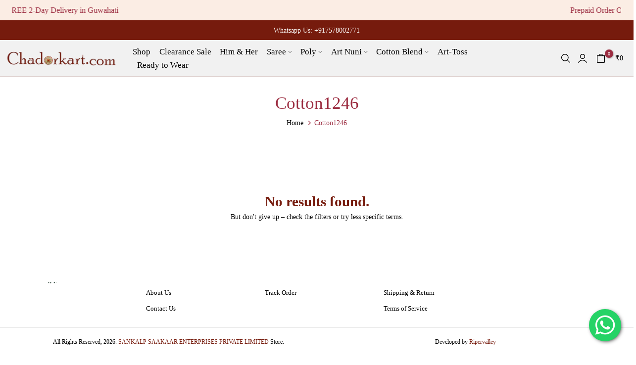

--- FILE ---
content_type: text/html; charset=utf-8
request_url: https://www.chadorkart.com/products/option-set-937860-checkbox-1?view=a-configs
body_size: 3166
content:

<div id="theme-configs"><section id="shopify-section-template--23042340553001__main-qv" class="shopify-section t4s-section t4s-section-main t4s-section-main-product t4s_tp_flickity t4s-section-admn2-fixed"><link href="//www.chadorkart.com/cdn/shop/t/9/assets/pre_flickityt4s.min.css?v=131804973377617396431723047195" rel="stylesheet" type="text/css" media="all" />
<link href="//www.chadorkart.com/cdn/shop/t/9/assets/main-product.css?v=134576175577575126771723047195" rel="stylesheet" type="text/css" media="all" />
<link href="//www.chadorkart.com/cdn/shop/t/9/assets/qv-product.css?v=86858644754623646531723047195" rel="stylesheet" type="text/css" media="all" />
<style>.t4s-drawer[aria-hidden=false] { z-index: 2000; }</style>

<div data-t4s-scroll-me class="t4s-container- t4s-product-quick-view t4s-product-media__no_media_size t4s-product-thumb-size__">
  <div data-product-featured='{"id": "9615456010537", "disableSwatch": false, "media": false,"enableHistoryState": false, "formID": "#product-form-9615456010537template--23042340553001__main-qv", "removeSoldout": true, "changeVariantByImg": false, "isNoPick": false,"hasSoldoutUnavailable": false,"enable_zoom_click_mb": null,"main_click": "null","canMediaGroup": false,"isGrouped": false,"hasIsotope": true,"available": true, "customBadge": null, "customBadgeHandle": null,"dateStart": 1738740777, "compare_at_price": null,"price": 5000, "isPreoder": false, "showFirstMedia": true }' class="t4s-row t4s-row__product is-zoom-type__" data-t4s-zoom-main>
    <div class="t4s-col-md-6 t4s-col-12 t4s-col-item t4s-product__media-wrapper t4s-pr" timeline hdt-reveal="slide-in"></div>
    <div data-t4s-zoom-info class="t4s-col-md-6 t4s-col-12 t4s-col-item t4s-product__info-wrapper t4s-pr">
      <div id="product-zoom-template--23042340553001__main-qv" class="t4s-product__zoom-wrapper"></div>
      <div id="ProductInfo-template--template--23042340553001__main-qv__main" class="t4s-product__info-container t4s-op-0 t4s-current-scrollbar" timeline hdt-reveal="slide-in"><div class="t4s-product__review"><a href="#t4s-tab-reviewtemplate--23042340553001__main-qv" data-go-id="#t4s-tab-reviewtemplate--23042340553001__main-qv" data-no-instant class="t4s-d-inline-block"><div class="t4s-pr_rating t4s-review_pr_other"></div></a></div><a class="t4s-product__title t4s-d-block" href="/products/option-set-937860-checkbox-1" style="--title-family: var(--font-family-1);--title-style: none;--title-size: 16px;--title-weight: 600;--title-line-height: 1;--title-spacing: 0px;--title-color: #222222;--title-color-hover: #0ec1ae;" >
                Add-on Options <i>(Products with add-ons are non-returnable. Dispatches in 3-4 days)</i>
              </a><div class="t4s-product__price" style="--price-size:21px;--price-del-size:16.8px;--price-weight:400;--primary-price-color:#000000;--secondary-price-color:#868686;--price-sale-color:#fa0000">
<div class="t4s-product-price t4s-badge-sale"data-pr-price data-product-price data-saletype="0" >₹50
</div></div><div class="t4s-product__line" style="--height-line: 1px;--space-tb: 10px;--space-tb-mb: 10px;--color-line: #e9e9e9"></div><div class="t4s-product-form__variants is-no-pick__false is-remove-soldout-true is-btn-full-width__true is-btn-atc-txt-3 is-btn-ck-txt-3 is--fist-ratio-false" style=" --wishlist-color: #000000;--wishlist-hover-color: #0ec1ae;--wishlist-active-color: #e81e1e;--compare-color: #000000;--compare-hover-color: #0ec1ae;--compare-active-color: ;" >
    <div data-callBackVariant id="t4s-callBackVariantproduct-form-9615456010537template--23042340553001__main-qv"><form method="post" action="/cart/add" id="product-form-9615456010537template--23042340553001__main-qv" accept-charset="UTF-8" class="t4s-form__product has--form__swatch is--atc-sticky" enctype="multipart/form-data" data-productid="9615456010537" novalidate="novalidate" data-type="add-to-cart-form" data-disable-swatch="false"><input type="hidden" name="form_type" value="product" /><input type="hidden" name="utf8" value="✓" /><link href="//www.chadorkart.com/cdn/shop/t/9/assets/swatch.css?v=126009898430431154511723047195" rel="stylesheet" type="text/css" media="all" />
                <select name="id" id="product-select-9615456010537template--23042340553001__main-qv" class="t4s-product__select t4s-d-none"><option value="49801444688169" data-mdid="null" data-incoming="false" data-inventoryQuantity="-74" data-inventoryPolicy="continue" data-nextIncomingDate="" selected="selected">Gift Wrap</option><option value="49801444720937" data-mdid="null" data-incoming="false" data-inventoryQuantity="-743" data-inventoryPolicy="continue" data-nextIncomingDate="">Falls Stitching</option><option value="49801444753705" data-mdid="null" data-incoming="false" data-inventoryQuantity="-341" data-inventoryPolicy="continue" data-nextIncomingDate="">titching + Tassel (Jhulka) on Chador</option></select>
                <div class="t4s-swatch t4s-color-mode__color t4s-color-size__medium t4s-selector-mode__block"><div data-swatch-option data-id="0" class="t4s-swatch__option is-t4s-name__title">
                                <h4 class="t4s-swatch__title"><span>Title: <span data-current-value class=" t4s-dib">Gift Wrap</span></span></h4>
                                <div class="t4s-swatch__list"><div data-swatch-item class="t4s-swatch__item t4s-swatch__form is--selected" data-value="Gift Wrap">Gift Wrap</div><div data-swatch-item class="t4s-swatch__item t4s-swatch__form" data-value="Falls Stitching">Falls Stitching</div><div data-swatch-item class="t4s-swatch__item t4s-swatch__form" data-value="titching + Tassel (Jhulka) on Chador">titching + Tassel (Jhulka) on Chador</div></div>
                            </div></div><link href="//www.chadorkart.com/cdn/shop/t/9/assets/button-style.css?v=110768933871405279251723047194" rel="stylesheet" type="text/css" media="all" />
            <link href="//www.chadorkart.com/cdn/shop/t/9/assets/custom-effect.css?v=176866072735073026141723047194" rel="stylesheet" media="print" onload="this.media='all'"><div class="t4s-product-form__buttons" style="--pr-btn-round: 0px;--wis-cp-btn-round: 40px;"> 
                <div class="t4s-pr__qty_cart t4s-d-flex t4s-flex-wrap"><div data-quantity-wrapper class="t4s-quantity-wrapper t4s-product-form__qty"> 
                                <button data-quantity-selector data-decrease-qty type="button" class="t4s-quantity-selector is--minus"></button>
                                <input data-quantity-value type="number" class="t4s-quantity-input" step="1" min="1" max="9999" name="quantity" value="1" size="4" pattern="[0-9]*" inputmode="numeric">
                                <button data-quantity-selector data-increase-qty type="button" class="t4s-quantity-selector is--plus"></button>
                            </div><button data-animation-atc='{ "ani": "none","time": 6000 }' type="submit" name="add" data-atc-form class="t4s-product-form__submit t4s-btn t4s-btn-base t4s-btn-style-default t4s-btn-color-dark t4s-w-100 t4s-justify-content-center  t4s-btn-effect-fade t4s-btn-loading__svg"><span class="t4s-btn-atc_text">Add to cart</span>
                            <span class="t4s-loading__spinner" hidden>
                                <svg width="16" height="16" hidden class="t4s-svg-spinner" focusable="false" role="presentation" viewBox="0 0 66 66" xmlns="http://www.w3.org/2000/svg"><circle class="t4s-path" fill="none" stroke-width="6" cx="33" cy="33" r="30"></circle></svg>
                            </span>
                        </button></div><button data-class="t4s-mfp-btn-close-inline" data-id="t4s-pr-popup__notify-stock" data-storageid="notify-stock49801444688169" data-mfp-src data-open-mfp-ajax class="t4s-pr__notify-stock t4s-d-none" type="button" data-notify-stock-btn data-variant-id="49801444688169" data-root-url="/">Notify Me When Available</button><div class="t4s-pr__wis_cp"><a href="/account/login" data-tooltip-no="top" rel="nofollow" class="t4s-product-form__btn t4s-pr-wishlist" data-action-wishlist-login>
               <span class="t4s-svg-pr-icon">
                  <svg xmlns="http://www.w3.org/2000/svg" width="24" height="24" viewBox="0 0 24 24" fill="none" stroke="currentColor" stroke-width="2" stroke-linecap="round" stroke-linejoin="round"><path d="M20.84 4.61a5.5 5.5 0 0 0-7.78 0L12 5.67l-1.06-1.06a5.5 5.5 0 0 0-7.78 7.78l1.06 1.06L12 21.23l7.78-7.78 1.06-1.06a5.5 5.5 0 0 0 0-7.78z"/></svg>
               </span>
               <span class="t4s-text-pr">Login to use Wishlist</span>
            </a></div></div><input type="hidden" name="product-id" value="9615456010537" /><input type="hidden" name="section-id" value="template--23042340553001__main-qv" /></form><script type="application/json" class="pr_variants_json">[{"id":49801444688169,"title":"Gift Wrap","option1":"Gift Wrap","option2":null,"option3":null,"sku":null,"requires_shipping":true,"taxable":true,"featured_image":null,"available":true,"name":"Add-on Options \u003ci\u003e(Products with add-ons are non-returnable. Dispatches in 3-4 days)\u003c\/i\u003e - Gift Wrap","public_title":"Gift Wrap","options":["Gift Wrap"],"price":5000,"weight":0,"compare_at_price":null,"inventory_management":null,"barcode":null,"requires_selling_plan":false,"selling_plan_allocations":[]},{"id":49801444720937,"title":"Falls Stitching","option1":"Falls Stitching","option2":null,"option3":null,"sku":null,"requires_shipping":true,"taxable":true,"featured_image":null,"available":true,"name":"Add-on Options \u003ci\u003e(Products with add-ons are non-returnable. Dispatches in 3-4 days)\u003c\/i\u003e - Falls Stitching","public_title":"Falls Stitching","options":["Falls Stitching"],"price":10000,"weight":0,"compare_at_price":null,"inventory_management":null,"barcode":null,"requires_selling_plan":false,"selling_plan_allocations":[]},{"id":49801444753705,"title":"titching + Tassel (Jhulka) on Chador","option1":"titching + Tassel (Jhulka) on Chador","option2":null,"option3":null,"sku":null,"requires_shipping":true,"taxable":true,"featured_image":null,"available":true,"name":"Add-on Options \u003ci\u003e(Products with add-ons are non-returnable. Dispatches in 3-4 days)\u003c\/i\u003e - titching + Tassel (Jhulka) on Chador","public_title":"titching + Tassel (Jhulka) on Chador","options":["titching + Tassel (Jhulka) on Chador"],"price":19900,"weight":0,"compare_at_price":null,"inventory_management":null,"barcode":null,"requires_selling_plan":false,"selling_plan_allocations":[]}]</script>
            <script type="application/json" class="pr_options_json">[{"name":"Title","position":1,"values":["Gift Wrap","Falls Stitching","titching + Tassel (Jhulka) on Chador"]}]</script></div>
</div><div class="t4s-view-products">
                <a href="/products/option-set-937860-checkbox-1">
                  View full details 
                   <svg xmlns="http://www.w3.org/2000/svg" width="100" height="100" viewBox="0 0 489.6 489.6"><path d="M0,244.8c0,9.5,7.7,17.2,17.2,17.2h414.2L322.9,370.4c-3.3,3.3-5,7.7-5,12.1s1.7,8.8,5,12.1c6.7,6.7,17.6,6.7,24.3,0 l137.6-137.7c6.4-6.4,6.4-17.8,0-24.3L347.1,95c-6.7-6.7-17.6-6.7-24.3,0c-6.7,6.7-6.7,17.6,0,24.3l108.4,108.4H17.1 C7.6,227.6,0,235.3,0,244.8z"></path></svg> 
                </a>
              </div></div>
    </div>
  </div> 
</div> </section><section id="shopify-section-template--23042340553001__main-qs" class="shopify-section t4s-section t4s-section-main t4s-section-main-product t4s-section-admn2-fixed"><link href="//www.chadorkart.com/cdn/shop/t/9/assets/main-product.css?v=134576175577575126771723047195" rel="stylesheet" type="text/css" media="all" />
<link href="//www.chadorkart.com/cdn/shop/t/9/assets/qs-product.css?v=39346244172969017611723047195" rel="stylesheet" type="text/css" media="all" />

<div class="t4s-product-quick-shop" data-product-featured='{"id": "9615456010537", "isQuickShopForm": true, "disableSwatch": false, "media": false,"enableHistoryState": false, "formID": "#product-form-9615456010537template--23042340553001__main-qs", "removeSoldout": true, "changeVariantByImg": false, "isNoPick": false,"hasSoldoutUnavailable": false,"enable_zoom_click_mb": false,"main_click": "none","canMediaGroup": false,"isGrouped": false,"hasIsotope": false,"available": true, "customBadge": null, "customBadgeHandle": null,"dateStart": 1738740777, "compare_at_price": null,"price": 5000, "isPreoder": false }'>
  <div class="t4s-product-qs-inner t4s_cover t4s_position_8 t4s_ratioadapt"><div class="t4s-row t4s-space-item-inner t4s-widget__pr">
	<div class="t4s-col-item t4s-widget_img_pr" timeline hdt-reveal="slide-in"></div>
	<div class="t4s-col-item t4s-col t4s-widget_if_pr">
		
		<a href="/products/option-set-937860-checkbox-1" class="t4s-d-block t4s-widget__pr-title">Add-on Options <i>(Products with add-ons are non-returnable. Dispatches in 3-4 days)</i></a><div class="t4s-widget__pr-price"data-pr-price data-product-price>₹50 – ₹199</div>
	</div>
</div><div class="t4s-product-form__variants is-no-pick__false is-remove-soldout-true is-btn-full-width__true is-btn-atc-txt-3 is-btn-ck-txt-3 is--fist-ratio-false" style=" --wishlist-color: ;--wishlist-hover-color: ;--wishlist-active-color: ;--compare-color: ;--compare-hover-color: ;--compare-active-color: ;" >
    <div data-callBackVariant id="t4s-callBackVariantproduct-form-9615456010537template--23042340553001__main-qs"><form method="post" action="/cart/add" id="product-form-9615456010537template--23042340553001__main-qs" accept-charset="UTF-8" class="t4s-form__product has--form__swatch is--atc-sticky" enctype="multipart/form-data" data-productid="9615456010537" novalidate="novalidate" data-type="add-to-cart-form" data-disable-swatch="false"><input type="hidden" name="form_type" value="product" /><input type="hidden" name="utf8" value="✓" /><link href="//www.chadorkart.com/cdn/shop/t/9/assets/swatch.css?v=126009898430431154511723047195" rel="stylesheet" type="text/css" media="all" />
                <select name="id" id="product-select-9615456010537template--23042340553001__main-qs" class="t4s-product__select t4s-d-none"><option value="49801444688169" data-mdid="null" data-incoming="false" data-inventoryQuantity="-74" data-inventoryPolicy="continue" data-nextIncomingDate="" selected="selected">Gift Wrap</option><option value="49801444720937" data-mdid="null" data-incoming="false" data-inventoryQuantity="-743" data-inventoryPolicy="continue" data-nextIncomingDate="">Falls Stitching</option><option value="49801444753705" data-mdid="null" data-incoming="false" data-inventoryQuantity="-341" data-inventoryPolicy="continue" data-nextIncomingDate="">titching + Tassel (Jhulka) on Chador</option></select>
                <div class="t4s-swatch t4s-color-mode__color t4s-color-size__medium t4s-selector-mode__block"><div data-swatch-option data-id="0" class="t4s-swatch__option is-t4s-name__title">
                                <h4 class="t4s-swatch__title"><span>Title: <span data-current-value class=" t4s-dib">Gift Wrap</span></span></h4>
                                <div class="t4s-swatch__list"><div data-swatch-item class="t4s-swatch__item t4s-swatch__form is--selected" data-value="Gift Wrap">Gift Wrap</div><div data-swatch-item class="t4s-swatch__item t4s-swatch__form" data-value="Falls Stitching">Falls Stitching</div><div data-swatch-item class="t4s-swatch__item t4s-swatch__form" data-value="titching + Tassel (Jhulka) on Chador">titching + Tassel (Jhulka) on Chador</div></div>
                            </div></div><link href="//www.chadorkart.com/cdn/shop/t/9/assets/button-style.css?v=110768933871405279251723047194" rel="stylesheet" type="text/css" media="all" />
            <link href="//www.chadorkart.com/cdn/shop/t/9/assets/custom-effect.css?v=176866072735073026141723047194" rel="stylesheet" media="print" onload="this.media='all'"><div class="t4s-product-form__buttons" style="--pr-btn-round: 0px;--wis-cp-btn-round: px;"> 
                <div class="t4s-pr__qty_cart t4s-d-flex t4s-flex-wrap"><div data-quantity-wrapper class="t4s-quantity-wrapper t4s-product-form__qty"> 
                                <button data-quantity-selector data-decrease-qty type="button" class="t4s-quantity-selector is--minus"></button>
                                <input data-quantity-value type="number" class="t4s-quantity-input" step="1" min="1" max="9999" name="quantity" value="1" size="4" pattern="[0-9]*" inputmode="numeric">
                                <button data-quantity-selector data-increase-qty type="button" class="t4s-quantity-selector is--plus"></button>
                            </div><button data-animation-atc='{ "ani": "none","time": 6000 }' type="submit" name="add" data-atc-form class="t4s-product-form__submit t4s-btn t4s-btn-base t4s-btn-style-default t4s-btn-color-dark t4s-w-100 t4s-justify-content-center  t4s-btn-effect-fade t4s-btn-loading__svg"><span class="t4s-btn-atc_text">Add to cart</span>
                            <span class="t4s-loading__spinner" hidden>
                                <svg width="16" height="16" hidden class="t4s-svg-spinner" focusable="false" role="presentation" viewBox="0 0 66 66" xmlns="http://www.w3.org/2000/svg"><circle class="t4s-path" fill="none" stroke-width="6" cx="33" cy="33" r="30"></circle></svg>
                            </span>
                        </button></div><button data-class="t4s-mfp-btn-close-inline" data-id="t4s-pr-popup__notify-stock" data-storageid="notify-stock49801444688169" data-mfp-src data-open-mfp-ajax class="t4s-pr__notify-stock t4s-d-none" type="button" data-notify-stock-btn data-variant-id="49801444688169" data-root-url="/">Notify Me When Available</button></div><input type="hidden" name="product-id" value="9615456010537" /><input type="hidden" name="section-id" value="template--23042340553001__main-qs" /></form><script type="application/json" class="pr_variants_json">[{"id":49801444688169,"title":"Gift Wrap","option1":"Gift Wrap","option2":null,"option3":null,"sku":null,"requires_shipping":true,"taxable":true,"featured_image":null,"available":true,"name":"Add-on Options \u003ci\u003e(Products with add-ons are non-returnable. Dispatches in 3-4 days)\u003c\/i\u003e - Gift Wrap","public_title":"Gift Wrap","options":["Gift Wrap"],"price":5000,"weight":0,"compare_at_price":null,"inventory_management":null,"barcode":null,"requires_selling_plan":false,"selling_plan_allocations":[]},{"id":49801444720937,"title":"Falls Stitching","option1":"Falls Stitching","option2":null,"option3":null,"sku":null,"requires_shipping":true,"taxable":true,"featured_image":null,"available":true,"name":"Add-on Options \u003ci\u003e(Products with add-ons are non-returnable. Dispatches in 3-4 days)\u003c\/i\u003e - Falls Stitching","public_title":"Falls Stitching","options":["Falls Stitching"],"price":10000,"weight":0,"compare_at_price":null,"inventory_management":null,"barcode":null,"requires_selling_plan":false,"selling_plan_allocations":[]},{"id":49801444753705,"title":"titching + Tassel (Jhulka) on Chador","option1":"titching + Tassel (Jhulka) on Chador","option2":null,"option3":null,"sku":null,"requires_shipping":true,"taxable":true,"featured_image":null,"available":true,"name":"Add-on Options \u003ci\u003e(Products with add-ons are non-returnable. Dispatches in 3-4 days)\u003c\/i\u003e - titching + Tassel (Jhulka) on Chador","public_title":"titching + Tassel (Jhulka) on Chador","options":["titching + Tassel (Jhulka) on Chador"],"price":19900,"weight":0,"compare_at_price":null,"inventory_management":null,"barcode":null,"requires_selling_plan":false,"selling_plan_allocations":[]}]</script>
            <script type="application/json" class="pr_options_json">[{"name":"Title","position":1,"values":["Gift Wrap","Falls Stitching","titching + Tassel (Jhulka) on Chador"]}]</script></div>
</div><div class="t4s-view-products t4s-text-center">
            <a href="/products/option-set-937860-checkbox-1">
              View full details 
               <svg xmlns="http://www.w3.org/2000/svg" width="100" height="100" viewBox="0 0 489.6 489.6"><path d="M0,244.8c0,9.5,7.7,17.2,17.2,17.2h414.2L322.9,370.4c-3.3,3.3-5,7.7-5,12.1s1.7,8.8,5,12.1c6.7,6.7,17.6,6.7,24.3,0 l137.6-137.7c6.4-6.4,6.4-17.8,0-24.3L347.1,95c-6.7-6.7-17.6-6.7-24.3,0c-6.7,6.7-6.7,17.6,0,24.3l108.4,108.4H17.1 C7.6,227.6,0,235.3,0,244.8z"></path></svg> 
            </a>
          </div></div>
</div></section></div>


--- FILE ---
content_type: text/css
request_url: https://www.chadorkart.com/cdn/shop/t/9/assets/custom.css?v=133796103553642055101723047288
body_size: -760
content:
/*# sourceMappingURL=/cdn/shop/t/9/assets/custom.css.map?v=133796103553642055101723047288 */


--- FILE ---
content_type: text/css
request_url: https://www.chadorkart.com/cdn/shop/t/9/assets/pagination.css?v=79104906467358225021723047195
body_size: -245
content:
.t4s-pagination-wrapper{margin-bottom:60px}.t4s-has-btn-load-more .t4s-pagination-wrapper,.t4s-has-btn-infinite .t4s-pagination-wrapper{padding-top:40px}.t4s-pagination-wrapper .t4s-pagination__list{display:inline-block;vertical-align:top;list-style:none;margin:0;padding:0}.t4s-pagination-wrapper .t4s-pagination__list li{float:left;margin:0 5px;color:var(--t4s-dark-color);display:inline-block;vertical-align:top}.t4s-pagination__item{min-width:38px;height:38px;line-height:38px;border-style:solid;border-width:1px;border-color:rgba(var(--text-color-rgb),.35);text-align:center;color:var(--text-color);font-size:12px;font-weight:600;display:inline-block;vertical-align:top;border-radius:var(--other-radius);background-color:transparent}.t4s-pagination__list .pagination__item--current{color:var(--t4s-light-color);background-color:var(--t4s-dark-color);border-color:var(--t4s-dark-color)}.t4s-pagination-wrapper>a,.t4s-pagination-wrapper>.t4s-pagination{margin-top:40px}.t4s-pagination-wrapper .t4s-lm-bar+a{margin-top:0}.t4s-pagination__item svg{width:10px;height:10px;fill:currentColor}.t4s-pagination-wrapper .t4s-btn-rounded-false{border-radius:0!important}@media (max-width: 767px){.t4s-pagination-wrapper{margin-bottom:40px;margin-top:20px}}@media (-moz-touch-enabled: 0),(hover: hover) and (min-width: 1025px){.t4s-pagination__list li a:hover{color:var(--t4s-dark-color);border-color:var(--t4s-dark-color)}}
/*# sourceMappingURL=/cdn/shop/t/9/assets/pagination.css.map?v=79104906467358225021723047195 */


--- FILE ---
content_type: text/json
request_url: https://conf.config-security.com/model
body_size: 86
content:
{"title":"recommendation AI model (keras)","structure":"release_id=0x7e:3f:7f:5f:5c:64:7d:5d:2b:72:21:6e:34:37:5f:3b:7a:38:3b:21:3a:5c:3a:37:74:73:30:3b:65;keras;powhzrwd6ts6ylmizqu9q6a8bmkb8x9f0l730prspc3f7twjap60wkqq4r0b5fn67xw19k8e","weights":"../weights/7e3f7f5f.h5","biases":"../biases/7e3f7f5f.h5"}

--- FILE ---
content_type: text/json
request_url: https://svc-3-usf.hotyon.com/search?q=&apiKey=170dbb3a-efb9-4489-a1a2-aa91d32fed63&country=IN&locale=en&getProductDescription=0&collection=453461279017&skip=0&take=28&sort=-date
body_size: 64
content:
{"data":{"query":"","totalCollections":0,"collections":null,"totalPages":0,"pages":null,"suggestions":null,"total":0,"items":[],"facets":[],"extra":{"collections":[{"id":453461279017,"title":"Cotton1246","urlName":"cotton1246","description":null,"imageUrl":null,"sortOrder":"BestSelling"}],"banners":[]},"currency":{"format":"Rs. {0}","longFormat":"Rs. {0}","decimalSeparator":".","hasDecimals":true,"thousandSeparator":","},"popularSearch":null}}